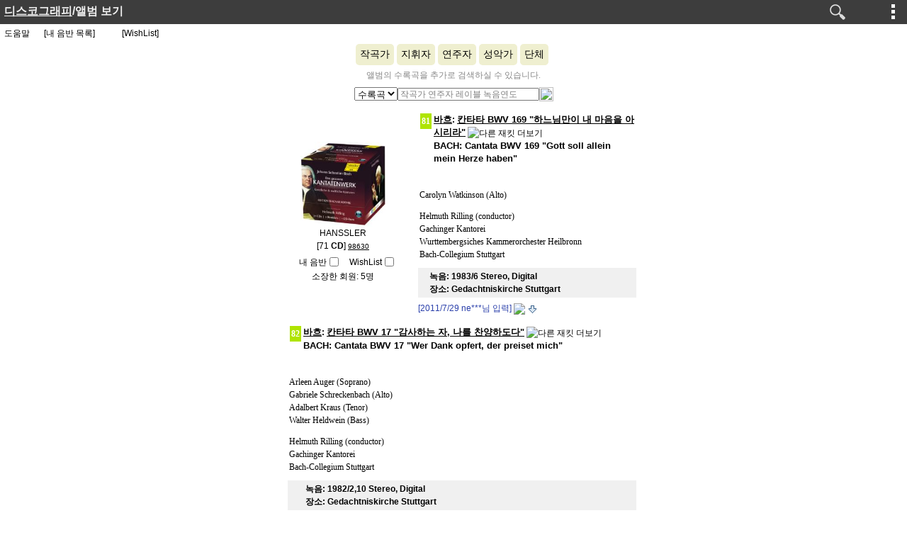

--- FILE ---
content_type: text/html
request_url: http://m.discography.goclassic.co.kr/search.html?genre=%EC%95%A8%EB%B2%94+%EB%B3%B4%EA%B8%B0&page=9&keyfield=recordnumber&key=98630
body_size: 43156
content:
<html>
<head>
   <title>Go! classic 모바일</title>
<meta http-equiv="Content-Type" content="text/html; charset=utf-8">
<meta name="theme-color" content="#3d3d3d">
<meta name="viewport" content="user-scalable=no, initial-scale=1.0, maximum-scale=1.0, minimum-scale=1.0, width=device-width" />
<meta name="twitter:card" content="summary" />
<meta name="twitter:site" content="@goclassic" />
<meta name="twitter:title" content="" />
<meta name="twitter:image" content="" />
<meta name="twitter:description" content="" />
<meta property="og:image" content="" />
<meta property="og:description" content="" />
<meta property="og:title" content="" />
<link type='text/css' href='/records/sample.css' rel='stylesheet'>
<link type='text/css' href='/records/main.css' rel='stylesheet'>
<link type='text/css' href='/records/button.css' rel='stylesheet'>
<link type="text/css" href="/android.css" rel="stylesheet" media="screen, handheld">
   <script language="javascript">
function fmDisplay(what, elem)
{
        if(what.style.display!='none') {
                  what.style.display='none';
         }
        else {
            what.style.display='';
         }
}
function gmDisplay(what, elem)
{
        if(what.style.display!='none') {
                  what.style.display='none';
   elem.className = (elem.className == 'pressed')?'find':'pressed';
         }
        else {
            what.style.display='';
   elem.className = (elem.className == 'find')?'pressed':'find';
         }
}
function checkIt(form) {
   if(!form.composer.value && !form.subject.value && !form.conductor.value && !form.performer.value && !form.vocal.value && !form.orchestra.value && !form.label.value && !form.recordingdate.value && form.all[3].checked && !form.class.value) {
      alert('검색어를 입력하세요!');
      form.subject.focus();
      return false;
      }
      return true;
}
function suggest() {
         alert("먼저 로그인해주세요!");
}
function clear(){
  var chx = document.getElementsByTagName("input");
  for (var i=0; i<chx.length; i++) {
    if (i == 0 && chx[i].type == "radio" && chx[i+1].type != "radio") {
    } else if (chx[i].type == "radio" && chx[i].checked && chx[i].name != "all") {
       chx[i].checked=false;
    }
  }
}

</script>
<BODY bgcolor=#ffffff TEXT="#000000"
link="#000000" vlink="#000000" alink="999999" TOPMARGIN=0 LEFTMARGIN=0
MARGINHEIGHT="0" MARGINWIDTH="0"
>
<script language="javascript">
var deviceAndroid = "android";
var deviceiPod = "ipod";
var deviceiPad = "ipad";
var deviceiPhone = "ipad";
var deviceBlackBerry = "blackberry";

var uagent = navigator.userAgent.toLowerCase();

function PZPopup1(url)
{
var newWin;
if (uagent.search(deviceAndroid) > -1 || uagent.search(deviceiPod) > -1 || uagent.search(deviceiPad) > -1 || uagent.search(deviceiPhone) > -1 || uagent.search(deviceBlackBerry) > -1 ) {
window.location.href=url;
}
else { 
  if (!newWin || newWin.closed) {
newWin = window.open(url, 'gocl_basket','width=588,height=530,toolbar=no,location=no,directories=no,menubar=no, status=yes,scrollbars=yes,resizable=yes,top=0,left=0');
}
newWin.focus();
}
}

function PZPopup2(url)
{
var helpWin;
if (!helpWin || helpWin.closed) {
helpWin = window.open(url, 'gocl_info','width=330,height=430,toolbar=no,location=no,directories=no,menubar=no, status=no,scrollbars=no,resizable=no,top=0,left=200');
}
helpWin.focus();
}
function BasketIt(cnum) {
  var keyvalue = eval("document.form"+cnum+".thekey.value");

window.location.href='total_process.html?'+keyvalue;
}
function BasketIt2(cnum) {
  var newWin;
  var keyvalue = eval("document.form"+cnum+".thekey2.value");
if (!newWin || newWin.closed) {
newWin = window.open('total_process.html?'+keyvalue, 'gocl_basket','width=588,height=530,toolbar=no,location=no,directories=no,menubar=no, status=yes,scrollbars=yes,resizable=yes,top=0,left=0');
}
newWin.focus();
}
function BoxIt(cnum) {
  var newWin;
if (!newWin || newWin.closed) {
newWin = window.open('basket_event.html', 'gocl_box','width=588,height=530,toolbar=no,location=no,directories=no,menubar=no, status=yes,scrollbars=yes,resizable=yes,top=0,left=0');
}
newWin.focus();
}

function  checkUserSelect(cnum) {
    var tform = eval("document.form"+cnum);
   var check_nums = eval("document.form"+cnum+".elements.length")-1;
   for(var i = 0; i < check_nums; i++) {
      var checkbox_obj = eval("document.form"+cnum+".elements[" + i + "]");
      if(checkbox_obj.checked == true) {
         break;
      }
   }
      if(i == check_nums) {
      alert("���� �����Ͻ� ���ϵ��� �����Ͽ� �ֽʽÿ�");
      tform.elements[0].focus();
      return;
   } else {

      tform.submit();
}
}
var __select_mode = 0;

function select_tracks(cnum, mode)
{
    var tform = eval("document.form"+cnum);
        var value;
        if ( __select_mode == 0 )
        {
                value = true;
                __select_mode = 1;
        }
        else
        {
                value = false;
                __select_mode = 0;
        }
   var check_nums = eval("document.form"+cnum+".elements.length")-1;
   for(var i = 0; i < check_nums; i++) {
     if (tform.elements[i].disabled == true && mode=='album')  {
        tform.elements[i].disabled = false;
        tform.elements[i].checked = value;
     }
     else if (tform.elements[i].disabled == true && mode=='track')  {
        tform.elements[i].checked = false;
     }
     else {
        tform.elements[i].checked = value;
     }
     }
}
function deselect_tracks(cnum)
{
    var tform = eval("document.form"+cnum);
   var check_nums = eval("document.form"+cnum+".elements.length")-1;
    var j,k, hvalue;
   for(var i = 0; i < check_nums; i++) {
     k = i + 1;
     j = Math.floor(k/2) + k%2;
     hvalue =  eval("document.form"+cnum+".h"+j+".value");
     if (hvalue != 0)  {
        tform.elements[i].checked = false;
        tform.elements[i].disabled = true;
     }
    }
}
function rnDisplay(what,img)
{
        if(what.style.display!='none') {
                  what.style.display='none';
           if(img.src != 'http://discography.goclassic.co.kr/gif/open_netizen_review.gif')
                        img.src = 'http://discography.goclassic.co.kr/gif/open_netizen_review.gif';
         }
        else {
            what.style.display='';
             img.src = 'http://discography.goclassic.co.kr/gif/close_netizen_review.gif';
         }
}
function changeI(iid,isrc) {
 if (isrc != '') {
document.getElementById(iid).onerror = "";
document.getElementById(iid).src=isrc;
 }
}

function changej(ref,hid,iid,isrc) {
 if (isrc == '') {
 document.getElementById(hid).href=ref;
 document.getElementById(iid).src='http://discography.goclassic.co.kr/gif/broken_image.gif';
 }
 else {
document.getElementById(iid).onerror = "";
document.getElementById(iid).src=isrc;
 }
}
   </script>
<table border=0 bgcolor="#3d3d3d" width=100% height=34 cellpadding=0 cellspacing=0 align=center>
<tr>
<td width=70% align=left valign=middle>
&nbsp;
<a href="/"><span class="title">디스코그래피</span></a><span class="genre">/앨범 보기</span></td><td width=15% align=left>
<div id="header"><div class="find" onclick="javascript:gmDisplay(ca0,this)">검색</div></div></td>
<td width=15%>
<div id="header"><div class="rightButton" onclick="javascript:fmDisplay(menu0, this)">메뉴</div></div></td>
</tr></table>
<table border=0 cellpadding=0 cellspacing=0 width=100%><tr><td height=26 align=left><div id="records_help"><a href="http://www.goclassic.co.kr/disco/howto.html">도움말</a></div><div id="top40"><a href="/library/library2.html">[내 음반 목록]</a></div><div id="composer"><a href="/wishlist/wishlist.html">[WishList]</a></div></td></tr><tr><td colspan=1 align=center><span id="ca0" style="display:none"><table border=0 width=320 cellpadding=0 cellspacing=0 align=center><tr>
<form method="post" name="form0" action="/searchall.html" onSubmit="return checkIt(this)">
<td align=right rowspan=1 width=25%><font size=2><b>작곡가:</b></td>
<td align=left colspan=1 width=40%><input type="text" size="14" maxlength="30" name="composer" value=""></td>
<td colspan=2 align=left>
&nbsp;</td>
</tr>
<tr><td align=right rowspan=1><font size=2><b>곡명:</b></td>
<td align=left><input type="text" size="14" maxlength="30" name="subject" value=""></td>

<td align=right colspan=1 width=15%><font size=2><B>장르:</b></td>
<td colspan=1 align=left width=20%><select name="class" size="1">
<option value="">전체</option>
<option value="교향곡" >교향곡</option>
<option value="관현악곡" >관현악곡</option>
<option value="협주곡" >협주곡</option>
<option value="실내악" >실내악</option>
<option value="독주곡" >독주곡</option>
<option value="성악곡" >성악곡</option>
<option value="오페라" >오페라</option>
</select></td></tr>
<tr><td align=right rowspan=1><font size=2><b>지휘자:</b></td>
<td align=left><input type="text" size="14" maxlength="30" name="conductor" value=""></td>
<td align=right colspan=1><font size=2><B>조회:</b></td>
<td align=left valign=top colspan=1 rowspan=6>
<input type="radio" NAME="all" value="bll"  checked>모든 앨범<BR>
<input type="radio" NAME="all" value="cll" >대표 앨범<BR>
<input type="radio" NAME="all" value="dll" >작품별<BR>
<input type="radio" NAME="all" value="all" >자세히<BR>
<input type="radio" NAME="all" value="mll" >내 음반</td></tr>


<tr><td align=right colspan=1><font size=2><b>연주자:</b></td>
<td align=left colspan=1><input type="text" size="14" maxlength="30" name="performer" value=""></td>
<td align=center colspan=1 rowspan=5 valign=middle>
<input type="image" align="absmiddle" src="http://www.goclassic.co.kr/gif/gobutton3.gif" border=0></td></tr>
<tr><td align=right colspan=1><font size=2><b>성악가:</b></td>
<td align=left colspan=1><input type="text" size="14" maxlength="30" name="vocal" value=""></td></tr>

<tr><td align=right colspan=1><font size=2><b>단체:</b></td>
<td align=left colspan=1><input type="text" size="14" maxlength="30" name="orchestra" value=""></td></tr>

<tr><td align=right colspan=1><font size=2><b>녹음연도:</b></td>
<td align=left colspan=1><input type="text" size="14" maxlength="30" name="recordingdate" value=""></td></tr>
<tr><td align=right colspan=1><font size=2><b>레이블:</b></td>
<td align=left colspan=1><input type="text" size="14" maxlength="30" name="label" value=""></td>
</form></tr></table>
<img src="/gif/space.gif" height=4><BR>
</span>
</td></tr></table><div class="masthead clearfix">
                <ul class="nav nav-pills">
                <li><a href="/composer.html">작곡가</a></li><li><a href="/musician.html?genre=%EC%A7%80%ED%9C%98%EC%9E%90">지휘자</a></li><li><a href="/musician.html?genre=%EC%97%B0%EC%A3%BC%EC%9E%90">연주자</a></li><li><a href="/musician.html?genre=%EC%84%B1%EC%95%85%EA%B0%80">성악가</a></li><li><a href="/musician.html?genre=%EB%8B%A8%EC%B2%B4">단체</a></li>
                </ul>
        </div>
<span id="menu0" style="display:none"> <div id="menu">
                    <ul>
                        <li><a href="http://m.goclassic.co.kr/">동호회</a></li>
                        <li><a href="http://m.goclassic.co.kr/videos">무료 VOD</a></li>
                        <li><a href="http://m.goclassic.co.kr/webcast">인터넷 방송국</a></li>
                       <li><a href="http://m.goclassic.co.kr/podcast">팟캐스트</a></li>
                        <li><a href="http://m.goclassic.co.kr/records">다운로드</a></li>
                        <li><a href="/"> 디스코그래피</a></li>
                        <li><a href="http://www.goclassic.co.kr/wiki/">위키사전</a></li>
                        <li><a href="http://m.goclassic.co.kr/bell">무료 벨소리</a></li>
                    </ul>
                </div>

</span>
<div align=center class="subjectk" style="font-size:9pt; padding:4px; color:#888888;">앨범의 수록곡을 추가로 검색하실 수 있습니다.</div><table border=0 cellpadding=0 cellspacing=0 style="padding-top:4px;padding-bottom:4px;margin-left:auto;margin-right:auto;"> <form method="post" action="/result.html"> <tr> <td colspan=1 align=right>
<select name="all" size="1">
<option value="ell" selected>수록곡</option><option value="bll" >전체</option>
<option value="cll" >대표</option>
<option value="dll" >작품별</option>
</select>
</td>
<td colspan=1 align=left>
<input type="text" size="30"
onFocus="if(this.value=='작곡가 연주자 레이블 녹음연도') this.value='';"
style="font-size:9pt;color:gray;width:200px;height:18px;"
value="작곡가 연주자 레이블 녹음연도"
maxlength="60" name="key"></td>
<td align=left>
<input type="image" align="absmiddle" src="http://www.goclassic.co.kr/gif/search_gray.png" width=20 height=20 title="검색" border=0>
<input type="hidden" name="catalog" value="98630">
<input type="hidden" value="검색">
</td></tr>
</form>
</table>
<table cellspacing=0 cellpadding=0 border=0 width=100%>
<tr valign=top>
<td align=center rowspan=2>
<script type="text/javascript">
var xmlHttp;

function createXMLHttpRequest() {
    if (window.ActiveXObject) {
        xmlHttp = new ActiveXObject("Microsoft.XMLHTTP");
    }
    else if (window.XMLHttpRequest) {
        xmlHttp = new XMLHttpRequest();
    }
}

function mineRequest(number, the_uid,form) {
    var mine = '';
    if (form.mine.checked) mine = 'Yes';
    else mine = 'No';
    createXMLHttpRequest();
    xmlHttp.onreadystatechange = handleMine;
    xmlHttp.open("GET", "tolibrary1.html?number="+number+"&the_uid="+the_uid+"&mine="+mine, true);
    xmlHttp.send(null);
}

 function handleMine() {
    if(xmlHttp.readyState == 4) {
        if(xmlHttp.status == 200) {
         parseMine();
}
}
}
 function parseMine() {
    var results = xmlHttp.responseXML;
//    alert(xmlHttp.responseText);

    var property = null;
    var ok = "";
    var love = "";
    var yes = "";

    var properties = results.getElementsByTagName("property");
        property = properties[0];
        ok = property.getElementsByTagName("ok")[0].firstChild.nodeValue;
        cnum = property.getElementsByTagName("cnum")[0].firstChild.nodeValue;
        outin = property.getElementsByTagName("outin")[0].firstChild.nodeValue;

  if (ok == 'ok') {
  box = eval("document.form"+cnum+".mine");
  if (outin == 'Yes') {
   box.checked = true;
  alert('내 음반 목록에 등록됐습니다!');
  }
  else if (outin == 'No') {
   box.checked = false;
  alert('내 음반 목록에서 삭제됐습니다!');
  }
   }
   else if (ok == 'double') {
  alert('이미 내 음반 목록에 등록되어 있습니다!');
   }
   else {
  alert('이미 내 음반 목록에서 삭제됐습니다!');
   }
}
function wishRequest(number, the_uid,form) {
    var wish = '';
    if (form.wish.checked) wish = 'Yes';
    else wish = 'No';
    createXMLHttpRequest();
    xmlHttp.onreadystatechange = handleWish;
    xmlHttp.open("GET", "towishlist1.html?number="+number+"&the_uid="+the_uid+"&wish="+wish, true);
    xmlHttp.send(null);
}

 function handleWish() {
    if(xmlHttp.readyState == 4) {
        if(xmlHttp.status == 200) {
         parseWish();
}
}
}
 function parseWish() {
    var results = xmlHttp.responseXML;
//    alert(xmlHttp.responseText);

    var property = null;
    var ok = "";
    var love = "";
    var yes = "";

    var properties = results.getElementsByTagName("property");
        property = properties[0];
        ok = property.getElementsByTagName("ok")[0].firstChild.nodeValue;
        cnum = property.getElementsByTagName("cnum")[0].firstChild.nodeValue;
        outin = property.getElementsByTagName("outin")[0].firstChild.nodeValue;

  if (ok == 'ok') {
  box = eval("document.form"+cnum+".wish");
  if (outin == 'Yes') {
   box.checked = true;
  alert('내 WishList에 등록됐습니다!');
  }
  else if (outin == 'No') {
   box.checked = false;
  alert('내 WishList에서 삭제됐습니다!');
  }
   }
   else if (ok == 'double') {
  alert('이미 내 WishList에 등록되어 있습니다!');
   }
   else {
  alert('이미 내 WishList에서 삭제됐습니다!');
   }
}

function startMore(fid, uid, id) {
    document.getElementById("loading").style.display = "";
    createXMLHttpRequest();
    xmlHttp.onreadystatechange = handleMore;
    xmlHttp.open("GET", "/more_another.html?fid="+fid+"&uid="+uid+"&id="+id, true);
    xmlHttp.send(null);
}

 function handleMore() {
    if(xmlHttp.readyState == 4) {
        if(xmlHttp.status == 200) {
         parseMore();
}
}
}


    var Mcell = null;
function  parseMore() {
    var responseXML = xmlHttp.responseXML;
//    alert(xmlHttp.responseText);
    var row, end;
    var property = null;
    var properties = responseXML.getElementsByTagName("property");
    end = properties.length - 1;
   for(var i = 0; i < properties.length; i++) {
     property = properties[i];
    var ok = property.getElementsByTagName("ok")[0].firstChild.nodeValue;
    var cal = property.getElementsByTagName("cal")[0].firstChild.nodeValue;
    var id = property.getElementsByTagName("id")[0].firstChild.nodeValue;
  if (ok == 'ok') {
   document.getElementById("loading").style.display = "none";
   var text1 = cal;
    if (i == end) {
   text1 += "<BR><div align=center><a href=\"JavaScript:hideListVisibility("+id+","+properties.length+")\"><span style=\"font-size: 11px;\">숨기기</span></a>&nbsp;<img src=\"https://blog.goclassic.co.kr/gif/hide_more.gif\" border=0 align=absmiddle></div>"; 
    }
    Mcell = document.createElement("tr");
    Mcell.id = id+"-"+i
    Mcell.appendChild(createMoreWithText(text1,'center'));
    document.getElementById("list"+id).appendChild(Mcell);
    updatecalListVisibility(id);
  } 
  else { 
   document.getElementById("loading").style.display = "none";
alert("오류가 발생했습니다. 관리자에게 문의해주시기 부탁드립니다.");
  }
  }
}

     var Ncell = null;
function createMoreWithText(text,align) {
     Ncell =  document.createElement("td");
     Ncell.style.textAlign=align;
   var str=text;

    Ncell.innerHTML = str;
    return Ncell;
}

function hideListVisibility(id,len) {
        document.getElementById("linkmore"+id).style.display = "";
              for(var j = 0; j < len; j++) {
                document.getElementById(id+"-"+j).parentNode.removeChild(document.getElementById(id+"-"+j));
               }
               Mcell = null;
               Ncell = null;
}

function updatecalListVisibility(id) {
    var employeeList = document.getElementById("list"+id);
    if(employeeList.childNodes.length > 0) {
        document.getElementById("listspan"+id).style.display = "";
        document.getElementById("linkmore"+id).style.display = "none";
    }
    else {
        document.getElementById("listspan"+id).style.display = "none";
        document.getElementById("linkmore"+id).style.display = "";
    }
}

</script>
<span id="loading" style="display:none; position:absolute; width:10%; text-align:center; top:300px;"><img src="https://www.goclassic.co.kr/gif/ajax-loader.gif" border=0><BR></span>
<div id="containertop"><table border=0 cellpadding=4 cellspacing=0 width=98%><tr><td align=left></td></tr></table><script type="text/javascript" src="jquery-1.2.6.pack.js"></script>

<script type="text/javascript">
$(document).ready(function()
{
function last_msg_funtion()
{
var ID=$(".message_box:last").attr("id");
$('div#last_msg_loader').html('<center><p><img src="/gif/loading-large.gif"></center>');
$.post("load_second.php?key=98630&action=get&last_msg_id="+ID,

function(data){
if (data != "") {
$(".message_box:last").after(data);
}
$('div#last_msg_loader').empty();
});
};
                $("#show").click(function(){ 
                        $("#show").hide();
                        last_msg_funtion();
                        $("#show").unbind('click');
                });
                $(window).scroll(function(){
                        if  ($(window).scrollTop() > 0){
                        $("#show").hide();
                        last_msg_funtion();
                        $(window).unbind('scroll');
                        }
                });

        });

</script>
<div id="container"><div id="81" class="message_box" ><table border=0 bgcolor=#ffffff cellspacing=0 cellpadding=2 hspace=0 vspace=0 width=100%>
<tr><td width=40% bgcolor=FFFFFF align=center valign=center><a href="search.html?genre=%EC%95%A8%EB%B2%94+%EB%B3%B4%EA%B8%B0&keyfield=recordnumber&key=98630" id="198398-98630"><img src="http://img.hmv.co.jp/image/jacket/190/41/6/9/028.jpg" border=0 width=120 onerror="changej('secondimage.html?uid=198398', '198398-98630', '198398@98630', '')" id="198398@98630"></a><BR><font face="Arial">HANSSLER<BR>[71 <b>CD</b>] <a href="search.html?genre=%EC%95%A8%EB%B2%94+%EB%B3%B4%EA%B8%B0&keyfield=recordnumber&key=98630"><u><font size=1>98630</font></u></a></font><BR><img src="http://www.goclassic.co.kr/gif/space.gif" border=0 height=3><BR><table border=0 cellpadding=0 cellspacing=0 width=150><tr><td height=20 width=40% align=right valign=middle><a href="/library/library2.html">내 음반</a></td><td valign=middle align=left><input type=checkbox name="mine"  value="" onClick="JavaScript: suggest()"></td><td height=20 width=40% valign=middle align=right><a href="/wishlist/wishlist.html"><font face=arial>WishList</font></a></td><td align=left valign=middle><input type=checkbox name="wish"  value="" onClick="JavaScript: suggest()"></td></tr><tr><td colspan=4 valign=middle align=center height=20>소장한 회원:&nbsp;5명</td></tr></table></td>
<td width=60% bgcolor=FFFFFF align=left valign=top><table border=0 cellpadding=0 cellspacing=3><tr><td bgcolor=#ffffff valign=top><table border=0 cellpadding=2 cellspacing=0><tr><td bgcolor=#AFE400><font color=#ffffff face=verdana><B>81</b></font></td></tr></table></td><td><b><a href="list.html?cue=%EC%84%B1%EC%95%85%EA%B3%A1&code=disco&genre=%EB%B0%94%ED%9D%90&keyfield=composerk&key=%EB%B0%94%ED%9D%90"><font size=2><u>바흐</u></font></a>: <a href="search.html?code=disco&genre=%EC%84%B1%EC%95%85%EA%B3%A1&fid=2878&keyfield=uid&key=15536"><font size=2><u>칸타타 BWV 169 "하느님만이 내 마음을 아시리라"</u></b></font></a>&nbsp;<a href="search.html?code=disco&genre=%EC%84%B1%EC%95%85%EA%B3%A1&fid=2878&keyfield=uid&key=15536"><img src="https://discography.goclassic.co.kr/gif/higherlevel.gif" border=0 align=absmiddle title="다른 재킷 더보기"></a><BR>
<b><font size=2 face=arial>BACH: Cantata BWV 169 "Gott soll allein mein Herze haben"</font></b></td></tr></table><BR>
<img src="gif/space.gif" border=0 height=10><br>
<table cellpadding=2 cellspacing=0 border=0><tr><td align=left width=100%><font face=Tahoma>Carolyn Watkinson (Alto)<p><p>Helmuth Rilling (conductor)<BR>Gachinger Kantorei <br />
Wurttembergsiches Kammerorchester Heilbronn<br />
Bach-Collegium Stuttgart</font></td></tr></table><img src="gif/space.gif" border=0 height=8><br>
<table cellpadding=3 cellspacing=0 border=0 width=100%><tr bgcolor=#f0f0f0><td>&nbsp;</td><td align=left><b>녹음: <font face=arial>1983/6 Stereo, Digital</font><BR>장소: <font face=arial>Gedachtniskirche Stuttgart</font></b><BR></td></tr></table><img src="https://www.goclassic.co.kr/gif/space.gif" border=0 height=6><BR><div align=left><font color=#2A3FAA>[2011/7/29 <font color=#2A3FAA>ne***</font>님 입력]</font>
<a href="modifywave.html?theuid=198398&uid=198398&fid=2878&genre=%EC%84%B1%EC%95%85%EA%B3%A1"><img src="https://www.goclassic.co.kr/order/gif/edit-white.gif" border=0 align=absmiddle></a> <a href="javascript:suggest()" ><img src="../gif/icon_bottom.gif" border=0 align=absmiddle title="아래로"></a></td></tr></table><span id="layer0" style="display:none"><hr width=90% size=1 color=#f0f0f0><table border=0 width=90% cellpadding=2 cellspacing=0><Tr><td width=50% align=left><b><font size=2 color=#CC6600>네티즌 200자평</font></B></td><td align=right width=50%><img src="https://discography.goclassic.co.kr/gif/add_star01.gif" title="평점 주기" border=0 align=absmiddle></td></tr></table><hr width=90% size=1 color=#f0f0f0><table border=0 width=90% cellpadding=2 cellspacing=0><Tr><td width=50% align=left><b><font size=2 color=#CC6600>네티즌 리뷰</font></B><td align=right width=50%><a href="https://www.goclassic.co.kr/club/board/postreview.html?discouid=15536&code=opera"><img src="https://discography.goclassic.co.kr/gif/add_star02.gif" border=0 align=absmiddle></A></td></tr></table><font color=#999999>리뷰는 동호회 게시판으로 링크됩니다.</font><hr width=90% size=1 color=#f0f0f0></span><div class="grayseparator"><!----></div></div><div id="82" class="message_box" ><table border=0 bgcolor=#ffffff cellspacing=0 cellpadding=2 hspace=0 vspace=0 width=100%>
<tr><td width=3% bgcolor=FFFFFF align=center valign=center>&nbsp;</td>
<td width=60% bgcolor=FFFFFF align=left valign=top><table border=0 cellpadding=0 cellspacing=3><tr><td bgcolor=#ffffff valign=top><table border=0 cellpadding=2 cellspacing=0><tr><td bgcolor=#AFE400><font color=#ffffff face=verdana><B>82</b></font></td></tr></table></td><td><b><a href="list.html?cue=%EC%84%B1%EC%95%85%EA%B3%A1&code=disco&genre=%EB%B0%94%ED%9D%90&keyfield=composerk&key=%EB%B0%94%ED%9D%90"><font size=2><u>바흐</u></font></a>: <a href="search.html?code=disco&genre=%EC%84%B1%EC%95%85%EA%B3%A1&fid=2669&keyfield=uid&key=14969"><font size=2><u>칸타타 BWV 17 "감사하는 자, 나를 찬양하도다"</u></b></font></a>&nbsp;<a href="search.html?code=disco&genre=%EC%84%B1%EC%95%85%EA%B3%A1&fid=2669&keyfield=uid&key=14969"><img src="https://discography.goclassic.co.kr/gif/higherlevel.gif" border=0 align=absmiddle title="다른 재킷 더보기"></a><BR>
<b><font size=2 face=arial>BACH: Cantata BWV 17  "Wer Dank opfert, der preiset mich"</font></b></td></tr></table><BR>
<img src="gif/space.gif" border=0 height=10><br>
<table cellpadding=2 cellspacing=0 border=0><tr><td align=left width=100%><font face=Tahoma>Arleen Auger (Soprano)<br />
Gabriele Schreckenbach (Alto)<br />
Adalbert Kraus (Tenor)<br />
Walter Heldwein (Bass)<p><p>Helmuth Rilling (conductor)<BR>Gachinger Kantorei<br />
Bach-Collegium Stuttgart</font></td></tr></table><img src="gif/space.gif" border=0 height=8><br>
<table cellpadding=3 cellspacing=0 border=0 width=100%><tr bgcolor=#f0f0f0><td>&nbsp;</td><td align=left><b>녹음: <font face=arial>1982/2,10 Stereo, Digital</font><BR>장소: <font face=arial>Gedachtniskirche Stuttgart</font></b><BR></td></tr></table><img src="https://www.goclassic.co.kr/gif/space.gif" border=0 height=6><BR><div align=left><font color=#2A3FAA>[2011/7/29 <font color=#2A3FAA>ne***</font>님 입력]</font>
<a href="modifywave.html?theuid=198399&uid=198399&fid=2669&genre=%EC%84%B1%EC%95%85%EA%B3%A1"><img src="https://www.goclassic.co.kr/order/gif/edit-white.gif" border=0 align=absmiddle></a> <a href="javascript:suggest()" ><img src="../gif/icon_top.gif" border=0 align=absmiddle title="위로"></a> <a href="javascript:suggest()" ><img src="../gif/icon_bottom.gif" border=0 align=absmiddle title="아래로"></a></td></tr></table><span id="layer1" style="display:none"><hr width=90% size=1 color=#f0f0f0><table border=0 width=90% cellpadding=2 cellspacing=0><Tr><td width=50% align=left><b><font size=2 color=#CC6600>네티즌 200자평</font></B></td><td align=right width=50%><img src="https://discography.goclassic.co.kr/gif/add_star01.gif" title="평점 주기" border=0 align=absmiddle></td></tr></table><hr width=90% size=1 color=#f0f0f0><table border=0 width=90% cellpadding=2 cellspacing=0><Tr><td width=50% align=left><b><font size=2 color=#CC6600>네티즌 리뷰</font></B><td align=right width=50%><a href="https://www.goclassic.co.kr/club/board/postreview.html?discouid=14969&code=opera"><img src="https://discography.goclassic.co.kr/gif/add_star02.gif" border=0 align=absmiddle></A></td></tr></table><font color=#999999>리뷰는 동호회 게시판으로 링크됩니다.</font><hr width=90% size=1 color=#f0f0f0></span><div class="grayseparator"><!----></div></div><div id="83" class="message_box" ><table border=0 bgcolor=#ffffff cellspacing=0 cellpadding=2 hspace=0 vspace=0 width=100%>
<tr><td width=3% bgcolor=FFFFFF align=center valign=center>&nbsp;</td>
<td width=60% bgcolor=FFFFFF align=left valign=top><table border=0 cellpadding=0 cellspacing=3><tr><td bgcolor=#ffffff valign=top><table border=0 cellpadding=2 cellspacing=0><tr><td bgcolor=#AFE400><font color=#ffffff face=verdana><B>83</b></font></td></tr></table></td><td><b><a href="list.html?cue=%EC%84%B1%EC%95%85%EA%B3%A1&code=disco&genre=%EB%B0%94%ED%9D%90&keyfield=composerk&key=%EB%B0%94%ED%9D%90"><font size=2><u>바흐</u></font></a>: <a href="search.html?code=disco&genre=%EC%84%B1%EC%95%85%EA%B3%A1&fid=2879&keyfield=uid&key=15538"><font size=2><u>칸타타 BWV 170 "안식을 즐기고, 마음의 기쁨을 가지라"</u></b></font></a>&nbsp;<a href="search.html?code=disco&genre=%EC%84%B1%EC%95%85%EA%B3%A1&fid=2879&keyfield=uid&key=15538"><img src="https://discography.goclassic.co.kr/gif/higherlevel.gif" border=0 align=absmiddle title="다른 재킷 더보기"></a><BR>
<b><font size=2 face=arial>BACH: Cantata BWV 170 "Vergn&uuml;gte Ruh, beliebte Seelenlust"</font></b></td></tr></table><BR>
<img src="gif/space.gif" border=0 height=10><br>
<table cellpadding=2 cellspacing=0 border=0><tr><td align=left width=100%><font face=Tahoma>Julia Hamari (Alto)<p><p>Helmuth Rilling (conductor)<BR>Gachinger Kantorei <br />
Bach-Collegium Stuttgart</font></td></tr></table><img src="gif/space.gif" border=0 height=8><br>
<table cellpadding=3 cellspacing=0 border=0 width=100%><tr bgcolor=#f0f0f0><td>&nbsp;</td><td align=left><b>녹음: <font face=arial>1982/10 Stereo, Digital</font><BR>장소: <font face=arial>Gedachtniskirche Stuttgart</font></b><BR></td></tr></table><img src="https://www.goclassic.co.kr/gif/space.gif" border=0 height=6><BR><div align=left><font color=#2A3FAA>[2011/7/29 <font color=#2A3FAA>ne***</font>님 입력]</font>
<a href="modifywave.html?theuid=198400&uid=198400&fid=2879&genre=%EC%84%B1%EC%95%85%EA%B3%A1"><img src="https://www.goclassic.co.kr/order/gif/edit-white.gif" border=0 align=absmiddle></a> <a href="javascript:suggest()" ><img src="../gif/icon_top.gif" border=0 align=absmiddle title="위로"></a> <a href="javascript:suggest()" ><img src="../gif/icon_bottom.gif" border=0 align=absmiddle title="아래로"></a></td></tr></table><span id="layer2" style="display:none"><hr width=90% size=1 color=#f0f0f0><table border=0 width=90% cellpadding=2 cellspacing=0><Tr><td width=50% align=left><b><font size=2 color=#CC6600>네티즌 200자평</font></B></td><td align=right width=50%><img src="https://discography.goclassic.co.kr/gif/add_star01.gif" title="평점 주기" border=0 align=absmiddle></td></tr></table><hr width=90% size=1 color=#f0f0f0><table border=0 width=90% cellpadding=2 cellspacing=0><Tr><td width=50% align=left><b><font size=2 color=#CC6600>네티즌 리뷰</font></B><td align=right width=50%><a href="https://www.goclassic.co.kr/club/board/postreview.html?discouid=15538&code=opera"><img src="https://discography.goclassic.co.kr/gif/add_star02.gif" border=0 align=absmiddle></A></td></tr></table><font color=#999999>리뷰는 동호회 게시판으로 링크됩니다.</font><hr width=90% size=1 color=#f0f0f0></span><div class="grayseparator"><!----></div></div><div id="84" class="message_box" ><table border=0 bgcolor=#ffffff cellspacing=0 cellpadding=2 hspace=0 vspace=0 width=100%>
<tr><td width=3% bgcolor=FFFFFF align=center valign=center>&nbsp;</td>
<td width=60% bgcolor=FFFFFF align=left valign=top><table border=0 cellpadding=0 cellspacing=3><tr><td bgcolor=#ffffff valign=top><table border=0 cellpadding=2 cellspacing=0><tr><td bgcolor=#AFE400><font color=#ffffff face=verdana><B>84</b></font></td></tr></table></td><td><b><a href="list.html?cue=%EC%84%B1%EC%95%85%EA%B3%A1&code=disco&genre=%EB%B0%94%ED%9D%90&keyfield=composerk&key=%EB%B0%94%ED%9D%90"><font size=2><u>바흐</u></font></a>: <a href="search.html?code=disco&genre=%EC%84%B1%EC%95%85%EA%B3%A1&fid=2731&keyfield=uid&key=15537"><font size=2><u>칸타타 BWV 171 "하느님, 당신 이름과 함께 영광도 있나이다"</u></b></font></a>&nbsp;<a href="search.html?code=disco&genre=%EC%84%B1%EC%95%85%EA%B3%A1&fid=2731&keyfield=uid&key=15537"><img src="https://discography.goclassic.co.kr/gif/higherlevel.gif" border=0 align=absmiddle title="다른 재킷 더보기"></a><BR>
<b><font size=2 face=arial>BACH: Cantata BWV 171 "Gott, wie dein Name, so ist auch dein Ruhm"</font></b></td></tr></table><BR>
<img src="gif/space.gif" border=0 height=10><br>
<table cellpadding=2 cellspacing=0 border=0><tr><td align=left width=100%><font face=Tahoma>Arleen Auger (Soprano)<br />
Julia Hamari (Alto)<br />
Aldo Baldin (Tenor)<br />
Walter Heldwein (Bass)<p><p>Helmuth Rilling (conductor)<BR>Gachinger Kantorei <br />
Wurttembergsiches Kammerorchester Heilbronn<br />
Bach-Collegium Stuttgart</font></td></tr></table><img src="gif/space.gif" border=0 height=8><br>
<table cellpadding=3 cellspacing=0 border=0 width=100%><tr bgcolor=#f0f0f0><td>&nbsp;</td><td align=left><b>녹음: <font face=arial>1983/6,9 Stereo, Digital</font><BR>장소: <font face=arial>Gedachtniskirche Stuttgart</font></b><BR></td></tr></table><img src="https://www.goclassic.co.kr/gif/space.gif" border=0 height=6><BR><div align=left><font color=#2A3FAA>[2011/7/29 <font color=#2A3FAA>ne***</font>님 입력]</font>
<a href="modifywave.html?theuid=198401&uid=198401&fid=2731&genre=%EC%84%B1%EC%95%85%EA%B3%A1"><img src="https://www.goclassic.co.kr/order/gif/edit-white.gif" border=0 align=absmiddle></a> <a href="javascript:suggest()" ><img src="../gif/icon_top.gif" border=0 align=absmiddle title="위로"></a> <a href="javascript:suggest()" ><img src="../gif/icon_bottom.gif" border=0 align=absmiddle title="아래로"></a></td></tr></table><span id="layer3" style="display:none"><hr width=90% size=1 color=#f0f0f0><table border=0 width=90% cellpadding=2 cellspacing=0><Tr><td width=50% align=left><b><font size=2 color=#CC6600>네티즌 200자평</font></B></td><td align=right width=50%><img src="https://discography.goclassic.co.kr/gif/add_star01.gif" title="평점 주기" border=0 align=absmiddle></td></tr></table><hr width=90% size=1 color=#f0f0f0><table border=0 width=90% cellpadding=2 cellspacing=0><Tr><td width=50% align=left><b><font size=2 color=#CC6600>네티즌 리뷰</font></B><td align=right width=50%><a href="https://www.goclassic.co.kr/club/board/postreview.html?discouid=15537&code=opera"><img src="https://discography.goclassic.co.kr/gif/add_star02.gif" border=0 align=absmiddle></A></td></tr></table><font color=#999999>리뷰는 동호회 게시판으로 링크됩니다.</font><hr width=90% size=1 color=#f0f0f0></span><div class="grayseparator"><!----></div></div><div id="85" class="message_box" ><table border=0 bgcolor=#ffffff cellspacing=0 cellpadding=2 hspace=0 vspace=0 width=100%>
<tr><td width=3% bgcolor=FFFFFF align=center valign=center>&nbsp;</td>
<td width=60% bgcolor=FFFFFF align=left valign=top><table border=0 cellpadding=0 cellspacing=3><tr><td bgcolor=#ffffff valign=top><table border=0 cellpadding=2 cellspacing=0><tr><td bgcolor=#AFE400><font color=#ffffff face=verdana><B>85</b></font></td></tr></table></td><td><b><a href="list.html?cue=%EC%84%B1%EC%95%85%EA%B3%A1&code=disco&genre=%EB%B0%94%ED%9D%90&keyfield=composerk&key=%EB%B0%94%ED%9D%90"><font size=2><u>바흐</u></font></a>: <a href="search.html?code=disco&genre=%EC%84%B1%EC%95%85%EA%B3%A1&fid=2880&keyfield=uid&key=15539"><font size=2><u>칸타타 BWV 172 "노래소리여, 울려퍼지라"</u></b></font></a>&nbsp;<a href="search.html?code=disco&genre=%EC%84%B1%EC%95%85%EA%B3%A1&fid=2880&keyfield=uid&key=15539"><img src="https://discography.goclassic.co.kr/gif/higherlevel.gif" border=0 align=absmiddle title="다른 재킷 더보기"></a><BR>
<b><font size=2 face=arial>BACH: Cantata BWV 172 "Erschallet, ihr Lieder, erklinget, ihr Saiten"</font></b></td></tr></table><BR>
<img src="gif/space.gif" border=0 height=10><br>
<table cellpadding=2 cellspacing=0 border=0><tr><td align=left width=100%><font face=Tahoma>Eva Csapo (Soprano)<br />
Doris Soffel (Alto)<br />
Adalbert Kraus (Tenor)<br />
Wolfgang Schone (Bass)<p><p>Helmuth Rilling (conductor)<BR>Gachinger Kantorei<br />
Frankfurter Kantorei<br />
Bach-Collegium Stuttgart</font></td></tr></table><img src="gif/space.gif" border=0 height=8><br>
<table cellpadding=3 cellspacing=0 border=0 width=100%><tr bgcolor=#f0f0f0><td>&nbsp;</td><td align=left><b>녹음: <font face=arial>1975/3,4 Stereo, Analog</font><BR>장소: <font face=arial>Gedachtniskirche Stuttgart</font></b><BR></td></tr></table><img src="https://www.goclassic.co.kr/gif/space.gif" border=0 height=6><BR><div align=left><font color=#2A3FAA>[2011/7/29 <font color=#2A3FAA>ne***</font>님 입력]</font>
<a href="modifywave.html?theuid=198402&uid=198402&fid=2880&genre=%EC%84%B1%EC%95%85%EA%B3%A1"><img src="https://www.goclassic.co.kr/order/gif/edit-white.gif" border=0 align=absmiddle></a> <a href="javascript:suggest()" ><img src="../gif/icon_top.gif" border=0 align=absmiddle title="위로"></a> <a href="javascript:suggest()" ><img src="../gif/icon_bottom.gif" border=0 align=absmiddle title="아래로"></a></td></tr></table><span id="layer4" style="display:none"><hr width=90% size=1 color=#f0f0f0><table border=0 width=90% cellpadding=2 cellspacing=0><Tr><td width=50% align=left><b><font size=2 color=#CC6600>네티즌 200자평</font></B></td><td align=right width=50%><img src="https://discography.goclassic.co.kr/gif/add_star01.gif" title="평점 주기" border=0 align=absmiddle></td></tr></table><hr width=90% size=1 color=#f0f0f0><table border=0 width=90% cellpadding=2 cellspacing=0><Tr><td width=50% align=left><b><font size=2 color=#CC6600>네티즌 리뷰</font></B><td align=right width=50%><a href="https://www.goclassic.co.kr/club/board/postreview.html?discouid=15539&code=opera"><img src="https://discography.goclassic.co.kr/gif/add_star02.gif" border=0 align=absmiddle></A></td></tr></table><font color=#999999>리뷰는 동호회 게시판으로 링크됩니다.</font><hr width=90% size=1 color=#f0f0f0></span><div class="grayseparator"><!----></div></div><button id="show">Show More</button><div id="last_msg_loader"></div></div><img src="../gif/space.gif" height=5 border=0><br>
<table width="100%" border="0" cellspacing="0" cellpadding="0" align="center">
<tr><td colspan="6" align="center">
<a href="search.html?genre=%EC%95%A8%EB%B2%94+%EB%B3%B4%EA%B8%B0&page=1&keyfield=recordnumber&key=98630" >[1]</a><a href="search.html?genre=%EC%95%A8%EB%B2%94+%EB%B3%B4%EA%B8%B0&page=2&keyfield=recordnumber&key=98630" >[2]</a><a href="search.html?genre=%EC%95%A8%EB%B2%94+%EB%B3%B4%EA%B8%B0&page=3&keyfield=recordnumber&key=98630" >[3]</a><a href="search.html?genre=%EC%95%A8%EB%B2%94+%EB%B3%B4%EA%B8%B0&page=4&keyfield=recordnumber&key=98630" >[4]</a><a href="search.html?genre=%EC%95%A8%EB%B2%94+%EB%B3%B4%EA%B8%B0&page=5&keyfield=recordnumber&key=98630" >[5]</a><a href="search.html?genre=%EC%95%A8%EB%B2%94+%EB%B3%B4%EA%B8%B0&page=6&keyfield=recordnumber&key=98630" >[6]</a><a href="search.html?genre=%EC%95%A8%EB%B2%94+%EB%B3%B4%EA%B8%B0&page=7&keyfield=recordnumber&key=98630" >[7]</a><a href="search.html?genre=%EC%95%A8%EB%B2%94+%EB%B3%B4%EA%B8%B0&page=8&keyfield=recordnumber&key=98630" >[8]</a><b>[9]</b><a href="search.html?genre=%EC%95%A8%EB%B2%94+%EB%B3%B4%EA%B8%B0&page=10&keyfield=recordnumber&key=98630" >[10]</a><a href="search.html?genre=%EC%95%A8%EB%B2%94+%EB%B3%B4%EA%B8%B0&page=11&keyfield=recordnumber&key=98630" >[다음 10개]</a><a href="search.html?genre=%EC%95%A8%EB%B2%94+%EB%B3%B4%EA%B8%B0&page=22&keyfield=recordnumber&key=98630" >[마지막]</a></td></tr>
</table>

<table width="100%" border="0" cellspacing="0" cellpadding="0" align="center">
<tr><form METHOD=post ACTION="
search.html?genre=%EC%95%A8%EB%B2%94+%EB%B3%B4%EA%B8%B0&page=&keyfield=recordnumber&key=98630">
<td align=right 50%>페이지 바로가기: <input type=text name=page size=2 maxlength=5> 
<input type="image" align="absmiddle" src="https://www.goclassic.co.kr/club/gif/gobutton.gif" border=0 value="submit"></td>
<td align="left" valign=middle width=50%>
&nbsp;&nbsp;<a href="search.html?genre=%EC%95%A8%EB%B2%94+%EB%B3%B4%EA%B8%B0&page=8&keyfield=recordnumber&key=98630" onmouseover="document.prev_but.src='https://discography.goclassic.co.kr/icon/prev_on.gif'" onmouseout="document.prev_but.src='https://discography.goclassic.co.kr/icon/prev_off.gif'"><img src="https://discography.goclassic.co.kr/icon/prev_off.gif" border=0 name="prev_but" title="뒤로"></a>&nbsp;&nbsp;<a href="search.html?genre=%EC%95%A8%EB%B2%94+%EB%B3%B4%EA%B8%B0&page=10&keyfield=recordnumber&key=98630" onmouseover="document.next_but.src='https://discography.goclassic.co.kr/icon/next_on.gif'" onmouseout="document.next_but.src='https://discography.goclassic.co.kr/icon/next_off.gif'"><img src="https://discography.goclassic.co.kr/icon/next_off.gif" border=0 name="next_but" title="앞으로"></a></td></tr></form>
</table></div>
<center>
<table border=0 width=100% cellpadding=8 cellspacing=0><tr><td align=center bgcolor=#F7F3F7>
음반정보는 고클래식 동호회 회원만이 등록할 수 있습니다.
</td></tr>
<tr><td bgcolor=#ffffff align=center>
<a href="https://www.goclassic.co.kr/ad/contact.html"><u><font color=#909090>고객센터</font></u></a> <font color=#909090>|</font>
<a href="https://www.goclassic.co.kr/club/board/list.html?code=discography"><u><font color=#909090>게시판</font></u></a> <font color=#909090>|</font>
<a href="https://www.goclassic.co.kr/club/message/list.html"><u><font color=#909090>1:1 쪽지</font></u></a> 
</td></tr></table> 
</CENTER>
<table width=320 align=center cellpadding=0 cellspacing=4 border=0>
<tr><td colspan=3><div class=\"grayseparator\"><!----></div></td></tr>
<tr><td align=center>
<a href="https://m.goclassic.co.kr/"><u>홈페이지</u></a> |
<a href="https://m.goclassic.co.kr/users/login.html?url=https%3A%2F%2Fm.discography.goclassic.co.kr%2Fsearch.html%3Fcode%3Ddisco%26page%3D9%26all%3D%26subjectk%3D%26subjecte%3D%26composerk%3D%26composere%3D%26class%3D%26performerk%3D%26performere%3D%26recordingdate%3D%26album%3D%EB%B0%94%ED%9D%90%3A+%EC%B9%B8%ED%83%80%ED%83%80+BWV+169+%26quot%3B%ED%95%98%EB%8A%90%EB%8B%98%EB%A7%8C%EC%9D%B4+%EB%82%B4+%EB%A7%88%EC%9D%8C%EC%9D%84+%EC%95%84%EC%8B%9C%EB%A6%AC%EB%9D%BC%26quot%3B%26name%3D%26number%3D%26keyfield%3Drecordnumber%26key%3D98630%26genre%3D%25EC%2595%25A8%25EB%25B2%2594%2B%25EB%25B3%25B4%25EA%25B8%25B0"><u>로그인</u></a> | <a href="https://discography.goclassic.co.kr/search.html?genre=%EC%95%A8%EB%B2%94+%EB%B3%B4%EA%B8%B0&page=9&keyfield=recordnumber&key=98630"><u>PC 버전</u></a></td></tr>
</table>
</td>
</tr></table>
</body></html>


--- FILE ---
content_type: text/css
request_url: http://m.discography.goclassic.co.kr/android.css
body_size: 4902
content:
   TABLE, TD, TR, TH {
      font-size : 9pt;
      line-height:14pt;
      font-family: "맑은 고딕", "Malgun Gothic", sans-serif;
}
.tgenre{ line-height:18pt; padding-left:10px}

.paging{margin:auto;position:relative;width:100px;height:17px;padding:4px 0 0;color:#a7afbd;font-family:tahoma,sans-serif;font-size:11px;text-align:center}
.paging .index{color:#262626; font-weight:bold}
.paging .btn{display:block;position:absolute;top:0;width:32px;height:21px;border:none;background:url(http://www.goclassic.co.kr/gif/white_sprite.png) no-repeat;font-size:0;text-indent:-9999px;cursor:pointer}
.paging .prev{left:0;background-position:0 -40px}
.paging .next{right:0;background-position:-32px -40px}

#menu ul {
list-style: none;
margin: 10px;
padding: 0;
}
#menu ul li a {
background-color: #A0C0EF;
border: 1px solid #999999;
color: #ffffff;
display: block;
font-size: 17px;
font-weight: bold;
margin-bottom: -1px;
padding: 12px 10px;
text-decoration: none;
    text-align: left;
}

#menu ul li:first-child a {
-webkit-border-top-left-radius: 8px;
-webkit-border-top-right-radius: 8px;
}
#menu ul li:last-child a {
-webkit-border-bottom-left-radius: 8px;
-webkit-border-bottom-right-radius: 8px;
}
#backb div.leftButton {
    float: left;
    font-weight: bold;
    text-align: center;
    line-height: 25px;
    color: white;
    text-shadow: 0px -1px 1px rgba(0,0,0,0.6);
    position: relative;
    left: 6px;
    bottom: 6px;
    max-width: 90px;
    white-space: nowrap;
    overflow: hidden;
    text-overflow: ellipsis;
    border-width: 0 8px 0 14px;
    -webkit-border-image: url(/png/back_button.png) 0 8 0 14;
    -webkit-tap-highlight-color: rgba(0,0,0,0);
}
#backb div.leftButton.clicked {
    -webkit-border-image: url(/png/back_button_clicked.png) 0 8 0 14;
}
#header div.leftButton {
    font-weight: bold;
    text-align: center;
    line-height: 25px;
    color: white;
    text-shadow: 0px -1px 1px rgba(0,0,0,0.6);
    position: absolute;
    top: 3px;
    left: 6px;
    max-width: 50px;
    white-space: nowrap;
    overflow: hidden;
    text-overflow: ellipsis;
    border-width: 0 8px 0 14px;
    -webkit-border-image: url(/png/back_button.png) 0 8 0 14;
    -webkit-tap-highlight-color: rgba(0,0,0,0);
}
#header div.leftButton.clicked {
    -webkit-border-image: url(/png/back_button_clicked.png) 0 8 0 14;
}
#header div.rightButton {
    position: absolute;
    top: 0px;
    right: 3px;
    width: 32px;
    height: 32px;
    border: none;
    text-indent: -9999px;
    background:url(/png/overflow.png) no-repeat;
}

#header div.find, div.pressed {
    position: absolute;
    top: 1px;
    right: 82px;
    width: 32px;
    height: 32px;
    border: none;
    text-indent: -9999px;
}
#header div.find {
    background:url(/png/search1.png) no-repeat;
}
#header div.pressed {
    background:url(/png/search.png) no-repeat;
}
#header div.redownload {
    position: absolute;
    top: 1px;
    right: 41px;
    width: 32px;
    height: 32px;
    border: none;
    text-indent: -9999px;
    background:url(/png/download.png) no-repeat;
}
#records_help, #video_help {
    position: absolute;
    top: 38px;
    left: 6px;
}
#top40 {
    position: absolute;
    top: 38px;
    left: 62px;
}
#composer {
    position: absolute;
    top: 38px;
    left: 172px;
}

.title {
color:#f0f0f0;
font-size: 12pt;
font-weight: bold;
text-decoration : underline;
}
.genre {
color:#f0f0f0;
font-size: 12pt;
font-weight: bold;
}

#container, #showgenre, #containertop{
  margin:0;padding:0;width:100%;
}
@media only screen and (min-width:520px){
body {
font-size:.875em;line-height:1.25em;text-align:center
}
#container, #showgenre, #containertop{
margin:0 auto;width:520px;
}
}
.grayseparator {
background: url("http://www.goclassic.co.kr/gif/gray_dot3.gif") repeat;
height: 1px;
width: 98%;
display: block;
margin-top: 4px;
margin-bottom: 4px;
margin-left: auto;
margin-right: auto;
}

.nav {
  margin-bottom: 20px;
  margin-left: 0;
  list-style: none;
}

.nav > li > span {
  display: block;
  text-decoration: none;
  color: #ffffff;
  background-color: #BFBF37;
}

.nav > li > a {
  display: block;
  text-decoration: none;
  background-color: #efefd0;
}

.nav-pills > li > span, .nav-pills > li > a {
  padding-top: 8px;
  padding-bottom: 8px;
  margin-top: 2px;
  margin-bottom: 2px;
  -webkit-border-radius: 5px;
     -moz-border-radius: 5px;
          border-radius: 5px;
}

.nav-pills > li {
  float: left;
}

.nav-pills > li > span, .nav-pills > li > a {
  padding-right: 6px;
  padding-left: 6px;
  margin-right: 4px;
  line-height: 14px;
}

.masthead {
        margin: 0 auto;
}
.clearfix {
  display: table;
  line-height: 0;
  content: "";
  clear: both;
}

